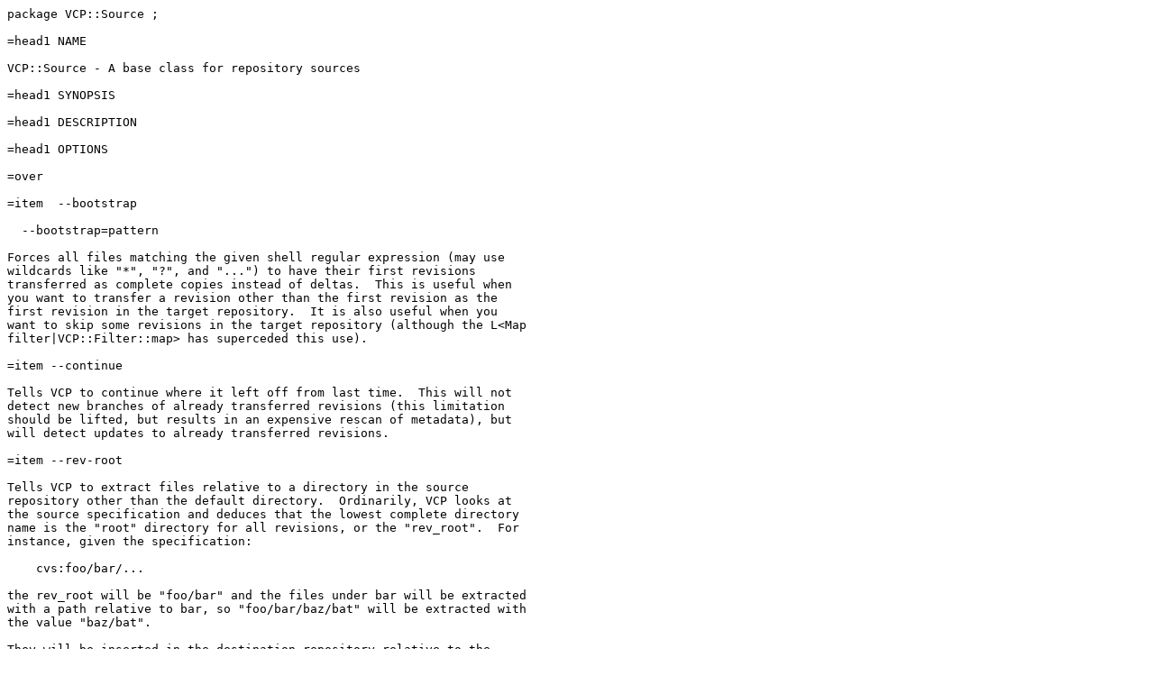

--- FILE ---
content_type: text/plain;charset=UTF-8
request_url: https://swarm.workshop.perforce.com/view/guest/perforce_software/revml/lib/VCP/Source.pm?v=42
body_size: 6563
content:
package VCP::Source ;

=head1 NAME

VCP::Source - A base class for repository sources

=head1 SYNOPSIS

=head1 DESCRIPTION

=head1 OPTIONS

=over

=item  --bootstrap

  --bootstrap=pattern

Forces all files matching the given shell regular expression (may use
wildcards like "*", "?", and "...") to have their first revisions
transferred as complete copies instead of deltas.  This is useful when
you want to transfer a revision other than the first revision as the
first revision in the target repository.  It is also useful when you
want to skip some revisions in the target repository (although the L<Map
filter|VCP::Filter::map> has superceded this use).

=item --continue

Tells VCP to continue where it left off from last time.  This will not
detect new branches of already transferred revisions (this limitation
should be lifted, but results in an expensive rescan of metadata), but
will detect updates to already transferred revisions.

=item --rev-root

Tells VCP to extract files relative to a directory in the source
repository other than the default directory.  Ordinarily, VCP looks at
the source specification and deduces that the lowest complete directory
name is the "root" directory for all revisions, or the "rev_root".  For
instance, given the specification:

    cvs:foo/bar/...

the rev_root will be "foo/bar" and the files under bar will be extracted
with a path relative to bar, so "foo/bar/baz/bat" will be extracted with
the value "baz/bat".

They will be inserted in the destination repository relative to the
rev_root for the destination,
so if the destination spec is like:

    p4://depot/...

then "baz/bat" will be inserted in the destination as "//depot/baz/bat".

If there is no target rev_root specified, as in the spec:

    p4:

then the source's rev_root will be assumed, so "baz/bat" in our example
would be placed in "//foo/bar/baz/bat".

=back

=cut

$VERSION = 0.1 ;

@ISA = qw( VCP::Driver );

use strict ;

use UNIVERSAL qw( isa ) ;
use VCP::Debug qw( :debug ) ;
use VCP::Driver;
use VCP::Logger qw( lg pr BUG );
use VCP::Utils qw( empty );

#use base 'VCP::Driver' ;

#use fields (
#   'BOOTSTRAP',         ## The raw option so we can regurgitate it
#   'BOOTSTRAP_REGEXPS', ## Determines what files are in bootstrap mode.
#   'DEST',
#   'CONTINUE',          ## Set if we're resuming from the prior
#                        ## copy operation, if there is one.  This causes
#                        ## us to determine a minimum rev by asking the
#                        ## destination what it's seen on a given filebranch
#   'QUEUED_REVS_COUNT',    ## Number of revs sent
#
#   ## Turns out that most real repositories (ie not RevML, at least)
#   ## are most easily scanned in reverse chronological order.  Keeping
#   ## the last revision or the last revision by filebranch is handy in
#   ## these cases.
#   'LAST_REV_BY_FILEBRANCH', ## The last sent
#   'PREVIOUS_IDS',           ## A HASH keyed on all the previous_ids seen.
#                             ## This is used to filter out base revisions
#                             ## with no children being sent.
#) ;


sub init {
   my $self = shift;
   $self->bootstrap( $self->{BOOTSTRAP} );
   $self->{QUEUED_REVS_COUNT} = 0;
   $self->{LAST_REV_BY_FILEBRANCH} = {};
}


###############################################################################

=head1 SUBCLASSING

This class uses the fields pragma, so you'll need to use base and 
possibly fields in any subclasses.  See L<VCP::Plugin> for methods
often needed in subclasses.

=head2 Subclass utility API

=over

=item options_spec

Adds common VCP::Source options to whatever options VCP::Plugin parses:

=cut

sub options_spec {
   my $self = shift;
   return (
      $self->SUPER::options_spec,
      "bootstrap|b=s"    => \$self->{BOOTSTRAP},
      "continue"         => \$self->{CONTINUE},
      "rev-root=s"       => \$self->{REV_ROOT},
   );
}

=item dest

Sets/Gets a reference to the VCP::Dest object.  The source uses this to
call handle_header(), handle_rev(), and handle_end() methods.

=cut

sub dest {
   my $self = shift ;

   $self->{DEST} = shift if @_ ;
   return $self->{DEST} ;
}


=item continue

Sets/Gets the CONTINUE field (which the user sets via the --continue flag)

=cut

sub continue {
   my $self = shift ;

   $self->{CONTINUE} = shift if @_ ;
   return $self->{CONTINUE} ;
}


=item real_source

Returns the reference to be used when sending revisions to the destination.

Each revision has a pointer to the source that sends it so that filters
and destinations can call get_source_file().

Most sources return $self; Sources that spool data, such as
VCP::Source::metadb, need to specify a real source.  They do so by
overloading this method.  VCP::Source::revml does not do this, as it
supplies a get_source_file().

=cut

sub real_source {
    return shift;
}


sub send_rev {
   my $self = shift ;
   my ( $r ) = @_;

   debug $r->id
      if debugging;

   $r->set_source( $self->real_source );
   $self->dest->handle_rev( $r ) if $self->dest;
}

=item rev_mode

    my $mode = $self->rev_mode( $filebranch_id, $rev_id );

Returns FALSE, "base", or "normal" as a function of the filebranch and
rev_id.  Do not queue the revision if this returns FALSE (you may also
skip any preceding revisions).  Queue it only as a base revision if it
returns "base", and queue it as a full revision otherwise.

Not all base revs will be sent; base revs that have no child revs will
not be sent.

Always returns "normal" when not in continue mode.

=cut

sub rev_mode {
   my $self = shift;
   return "normal" unless $self->continue && $self->dest;

   my ( $filebranch_id, $rev_id ) = @_;

   BUG "\$filebranch_id == undef" unless defined $filebranch_id;
   BUG "\$filebranch_id == ''"    unless length  $filebranch_id;
   BUG "\$rev_id == undef" unless defined $rev_id;
   BUG "\$rev_id == ''"    unless length  $rev_id;

   my $last_rev_in_dest_id = $self->dest->last_rev_in_filebranch(
      $self->repo_id,
      $filebranch_id
   );

   return "normal" if empty $last_rev_in_dest_id;
   my $cmp = VCP::Rev->cmp_id( $rev_id, $last_rev_in_dest_id );

   return "normal" if $cmp > 0;
   return "base"   if $cmp == 0;
   return undef;
}

=item queue_rev

Some revs can't be sent immediately.  They get queued.  Once queued, the
revision may not be altered.  All revisions must be queued before being
sent.  All revs from the source repository should be queued, --continue
processing is automatic.  Placeholders should be inserted for all branches,
even empty ones.

This updates last_rev and last_rev_for_filebranch.

Returns FALSE if the rev cannot be queued, for instance if it's already
been queued once.

rev_mode() should be called before creating a rev, or at least before
queue_rev()ing it in order to see if and in what form the rev should be
sent.

=cut


sub _store_rev {
   ## Shove a rev out to disk, noting its previous_id.
   my $self = shift ;
   my ( $r ) = @_;

   my $p_id = $r->previous_id;
   $self->{PREVIOUS_IDS}->{$p_id} = undef
      unless empty( $p_id )
         || $self->is_bootstrap_mode( $r->source_name );
         ## Files that are being bootstrapped do not need base revs, so 
         ## don't note their previous_ids so that base revs will not be
         ## sent for them.  The base rev in question might have some other
         ## rev referring to it, but is not needed for this one.

   $self->revs->add( $r );
}

sub queue_rev {
   my $self = shift ;
   my ( $r ) = @_;

   debug $r->id
      if debugging;

   my $filebranch_id = $r->source_filebranch_id;
   my $l = $self->{LAST_REV_BY_FILEBRANCH};
   ## We keep the last revision in each filebranch in memory so that
   ## sources that have to parse from most recent to oldest can queue
   ## each rev, then later set its revision.
   $self->_store_rev( $l->{$filebranch_id} )
      if $l->{$filebranch_id};

   if ( $self->revs->added_rev( $r->id ) ) {
      pr "can't extract same revision twice (corrupt source repository?): '",
         $r->as_string;
      return undef;
   }

   ++$self->{QUEUED_REVS_COUNT};

   $l->{$filebranch_id} = $r;
#if ( $self->{QUEUED_REVS_COUNT} >= 100 ) {
#    my @p;
#    for my $p ( @{$VCP::vcp->{PLUGINS}} ) {
#        no strict 'refs';
#        my $h = {};
#        my $t = ref $p;
#        push @p, $t, $h;
#        for ( sort keys %{"${t}::FIELDS"} ) {
#            next if $_ eq "DEST";
#            next if UNIVERSAL::isa( $p->{$_}, "VCP::DB" );
#            $h->{$_} = $p->{$_};
#        }
#    }
#    use BFD;d\@p;
#    die;
#}

}


=item queued_rev

    $self->queued_rev( $id );

Returns a queued rev by id.

Sources where revs can arrive willy-nilly, like VCP::Source::revml, queue
up all revs and need to randomly access them.

=cut

sub queued_rev {
   my $self = shift ;
   my ( $id ) = @_;

   for my $r ( values %{$self->{LAST_REV_BY_FILEBRANCH}} ) {
      return $r
         if $r->id eq $id;
   }
   return $self->revs->get( $id );
}

=item last_rev_for_filebranch

    $self->last_rev_for_filebranch( $filebranch_id );

Returns the last revision queued on the indicated filebranch.

=cut

sub last_rev_for_filebranch {
   my $self = shift ;
   my ( $filebranch_id ) = @_;

   return $self->{LAST_REV_BY_FILEBRANCH}->{$filebranch_id};
}


=item set_last_rev_in_filebranch_previous_id

    $self->set_last_rev_in_filebranch_previous_id( $r );

If there is a last_rev_for_filebranch for $r->filebranch_id, sets its
previous_id to point to $r.  This is useful for sources which scan
in most-recent-first order.

=cut


sub set_last_rev_in_filebranch_previous_id {
   my $self = shift ;
   my ( $r ) = @_;

   BUG "\$r undef" unless defined $r;
   BUG "\$r = '$r'" unless ref $r;

   my $child_rev = $self->last_rev_for_filebranch( $r->source_filebranch_id );
   if ( $child_rev ) {
      return if $child_rev->is_base_rev;
      debug "setting ", $child_rev->id, "->previous_id to ", $r->id
         if debugging;

      $child_rev->previous_id( $r->id );
   }
}


=item queued_rev_count

Returns (does not set) the number of revs queued so far.

Replaces the deprecated function sent_rev_count().

=cut

sub queued_rev_count {
    my $self = shift;
    return $self->{QUEUED_REVS_COUNT};
}

sub sent_rev_count {  ## DEPRECATED
    my $self = shift;
    return $self->{QUEUED_REVS_COUNT};
}


=item store_cached_revs

    $self->store_cached_revs;

For parsers which read history one file at a time and branch in rev_id
space, like VCP::Source::cvs, it's possible to flush all revs to disk
after each file is parsed.  This method takes the last VCP::Rev in
each filebranch and stores it to disk, freeing memory.

=cut

sub store_cached_revs {
   my $self = shift ;

   $self->_store_rev( $_ )
      for values %{$self->{LAST_REV_BY_FILEBRANCH}};
   %{$self->{LAST_REV_BY_FILEBRANCH}} = ();
      ## NB: Don't delete $self->{LAST_REV_BY_FILEBRANCH}, it causes a
      ## massive memory leak, probably because $self is a phash.
}


=item send_revs

    $self->send_revs;

Removes and sends all revs accumulated so far.  Called automatically
after scan_metadata().

=cut

sub send_revs {
   my $self = shift ;

   debug "sending queued revs" if debugging;

   $self->dest->rev_count( $self->{QUEUED_REVS_COUNT} )
      if $self->dest;

   $self->store_cached_revs;
   $self->revs->foreach(
      sub {
         my ( $r ) = @_;

         return if $r->is_base_rev && ! exists $self->{PREVIOUS_IDS}->{$r->id};
            ## Ignore base revisions with no children.

         $self->send_rev( @_ );
      }
   );
}

=back

=head1 SUBCLASS OVERLOADS

These methods should be overridded in any subclasses.

=over

=cut

=item scan_metadata

This is called to scan the metadata for the source repository.  It
should call rev_mode() for each revision found (including any that need
to be concocted to make up for collapsed metadata in the source, like
VSS or CVS deletes or CVS branch creation) and if that returns TRUE,
then queue_rev() should be called.

If rev_mode() returns "base", then the transfer is in --continue mode
and this rev should be built as or converted to a base revision.  The
easiest way to do this is to build it normally and then call
$r->base_revify().

If the metadata source returns metadata from most recent to oldest, as
do most file history reports, the previous_id() need not be set until
the next revision in a filebranch is scanned.  The most recent rev
passed to queue_rev() is available by calling last_rev(), if the
metadata is one branch at a time, and the last rev in each filebranch is
available by calling last_rev_for_filebranch().

If the metadata is scanned one file or filebranch at a time and
branched are all created by the time the end of a file's metadata
arrives, calling store_cached_revs() will flush all queued revs from the
last_rev() and last_rev_for_filebranch() in-memory caches to the disk
cache (all other revs are flushed as their successors arrive).

There is no easy way to handle randomly ordered metadata at this time,
typically a source will accumulate as little as it can in memory and
queue the rest.  See VCP::Source::cvs for an example of this.

Once scan_metadata() is complete, send_revs() will be called
automatically.

=cut

sub scan_metadata {
   my VCP::Source $self = shift;
   return;
}

sub copy_revs {  ## TODO: delete this (DEPRECATED)
   my $self = shift ;
   my ( $revs ) = @_;
   $self->scan_metadata();
   $self->send_revs;
}


=item get_source_file

REQUIRED OVERLOAD.

All sources must provide a way for the destination to fetch a revision.

=cut

sub get_source_file {
   my $self = shift;
   BUG "ERROR: get_source_file() not overloaded by class '", ref $self, "'.\n";
}


=item handle_header

REQUIRED OVERLOAD.

Subclasses must add all repository-specific info to the $header, at least
including rep_type and rep_desc.

   $header->{rep_type} => 'p4',
   $self->p4( ['info'], \$header->{rep_desc} ) ;

The subclass must pass the $header on to the dest:

   $self->dest->handle_header( $header )
      if $self->dest;

This may be called when dest is null to allow the source to initialize
itself when it won't be scanning the real source.  So the if $self->dest
is important.

That's not the case for copy_revs().

=cut

sub handle_header {
   my $self = shift ;

   BUG "ERROR: handle_header() not overloaded by class '", ref $self, "'.\n";
}


=item handle_footer

Not a required overload, as the footer carries no useful information at
this time.  Overriding methods must call this method to pass the
$footer on:

   $self->SUPER::handle_footer( $footer ) ;

=cut

sub handle_footer {
   my $self = shift ;

   my ( $footer ) = @_ ;

   ## Release memory.
   $self->{LAST_REV_BY_FILEBRANCH} = undef;
   $self->{PREVIOUS_IDS} = undef;

   $self->dest->handle_footer( $footer ) ;
}


=item parse_time

   $time = $self->parse_time( $timestr ) ;

Parses "[cc]YY/MM/DD[ HH[:MM[:SS]]]".

Will add ability to use format strings in future.
HH, MM, and SS are assumed to be 0 if not present.

Returns a time suitable for feeding to localtime or gmtime.

Assumes local system time, so no good for parsing times in revml, but that's
not a common thing to need to do, so it's in VCP::Source::revml.pm.

=cut

{
    ## This routine is slow and gets called a *lot* with duplicate
    ## inputs, at least by VCP::Source::cvs, so we memoize it.
    my %cache;

    sub parse_time {
       my $self = shift ;
       my ( $timestr ) = @_ ;

       return $cache{$timestr} ||= do {
           ## TODO: Get parser context here & give file, line, and column.
           ## filename and rev too, while we're scheduling more work for
           ## the future.
           BUG "Malformed datetime value '$timestr'\n"
              unless $timestr =~ /^(\d\d)?\d?\d(\D\d?\d){2,5}/ ;
           
           my $is_am;
           my $is_pm;
           if ( $timestr =~ s/\s*([ap])m?\s*\z//i ) {
               $is_am = 1 if lc $1 eq "a";
               $is_pm = 1 if lc $1 eq "p";
           }

           my @f = split /[[:punct:]\s]/, $timestr;

           if (
              length $f[0] <= 2
              && $f[0] <= 12
              && ( length $f[2] == 4
                 || $f[2] > 12
                 || "0" eq substr( $f[2], 0, 1 )
              )
           ) {
              ## Must be MM/DD/YY, or MM/DD/YYYY.  timelocal() needs
              ## YY(YY)?/MM/DD
              splice @f, 0, 3, ( $f[2], $f[0], $f[1] );
           }

           $f[3] = 0   if $is_am && $f[3] == 12;
           $f[3] += 12 if $is_pm && $f[3] <= 11;

           --$f[1] ; # Month of year needs to be 0..11
           push @f, ( 0 ) x ( 6 - @f ) ;
           require Time::Local;
           my $t = eval { Time::Local::timelocal( reverse @f ) };
           BUG $@ unless defined $t;
           return $t;
        }
    }
}


=item bootstrap

Sets (and parses) or gets the bootstrap spec.

Can be called plain:

   $self->bootstrap( $bootstrap_spec ) ;

See the command line documentation for the format of $bootstrap_spec.

=cut

sub bootstrap {
   my $self = shift ;
   if ( @_ ) {
      my ( $val ) = @_ ;
      $self->{BOOTSTRAP} = $val;
      $self->{BOOTSTRAP_REGEXPS} = [
         defined $val
            ? map $self->compile_path_re( $_ ), split /,+/, $val
            : ()
       ];
    }

   return $self->{BOOTSTRAP};
}


=item is_bootstrap_mode

   ... if $self->is_bootstrap_mode( $file ) ;

Compares the filename passed in against the list of bootstrap regular
expressions set by L</bootstrap>.

The file should be in a format similar to the command line spec for
whatever repository is passed in, and not relative to rev_root, so
"//depot/foo/bar" for p4, or "module/foo/bar" for cvs.

This is typically called in the subbase class only after looking at the
revision number to see if it is a first revision (in which case the
subclass should automatically put it in bootstrap mode).

=cut

sub is_bootstrap_mode {
   my $self = shift ;
   my ( $file ) = @_ ;

   my $result = grep $file =~ $_, @{$self->{BOOTSTRAP_REGEXPS}} ;

   lg(
      "$file ",
      ( $result ? "=~ " : "!~ " ),
      "[ ", join( ', ', map "qr/$_/", @{$self->{BOOTSTRAP_REGEXPS}} ), " ] (",
      ( $result ? "not in " : "in " ),
      "bootstrap mode)"
   ) if debugging;

   return $result ;
}

=back

=head1 COPYRIGHT

Copyright 2000, Perforce Software, Inc.  All Rights Reserved.

This module and the VCP package are licensed according to the terms given in
the file LICENSE accompanying this distribution, a copy of which is included in
L<vcp>.

=head1 AUTHOR

Barrie Slaymaker <barries@slaysys.com>

=cut

1
